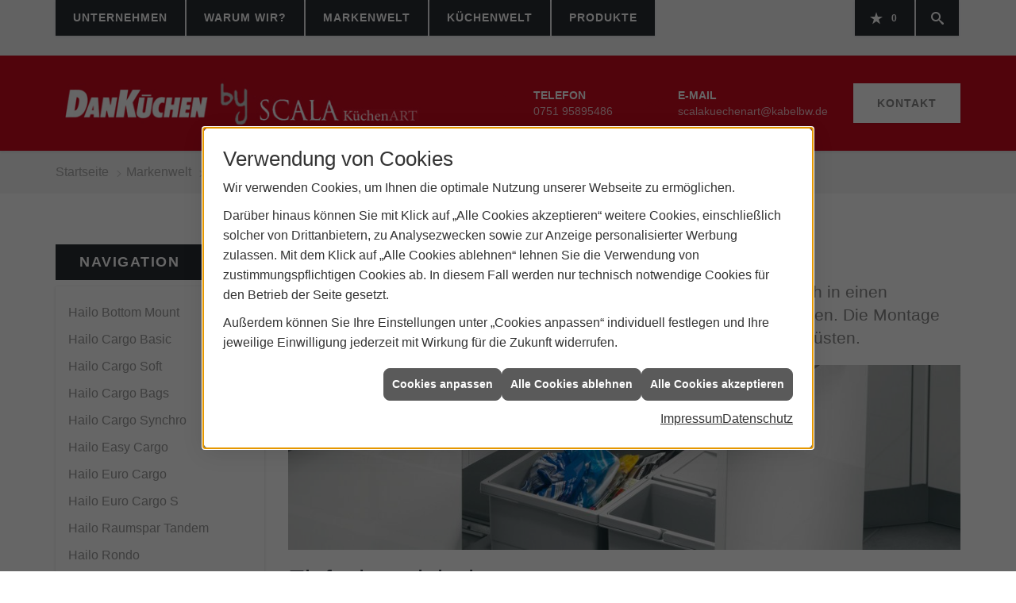

--- FILE ---
content_type: text/html; charset=utf-8
request_url: https://www.dankuechen-ravensburg.de/marke_hersteller_produkte/hailo/produktbereich/abfallsammler/separato_k
body_size: 12508
content:
<!DOCTYPE html><html lang="de"><head><title>Hailo Separato K - Küchenfachhändler Ravensburg SCALA KüchenART</title><meta name="Content-Type" content="text/html;charset=utf-8"/><meta name="description" content="Informieren Sie sich hier über den Hailo Separato K - Platz für bis zu 4 Sammelbehälter "/><meta name="robots" content="index, follow"/><meta name="keywords" content="küche, küchenplaner, induktionskochfeld, einbauküchen, induktionsherd, küchenarbeitsplatten, küchenzeile, küchenrückwand, einbauherd, kühlschränke, arbeitsplatte küche, ceranfeld, küche kaufen, küchengeräte, küchenschränke, musterküchen, küchenmöbel, cerankochfeld, einbaubackofen, küchenschrank, dunstabzugshauben, singleküche, einbauküche, küchenarbeitsplatte, küchenplanung, moderne küchen, küchenunterschrank, arbeitsplatten küche, einbauherd set, küche planen, kochplatte, kochfeld, einbauspüle, küchenstudio, küchenzeilen, musterküchen, ausstellungsküchen, einbauherd mit ceranfeld, küchenunterschränke, küchenhersteller, kuechen, einbauspülen, händler, küchenausstattung, ausstellungsküche, kueche, komplettküchen, musterküche, handler, küchenstudios, musterküchenverkauf, küchenmodernisierung, küchengalerie, küchen-studio, einbaukueche, kuechenarbeitsplatten, küchenhandel, küchenhändler, küchenverband, küchenpflege, kuechenstudios"/><meta name="revisit-after" content="28 days"/><meta name="google-site-verification" content="jQ7tChxA9eLWyKF5yZyBD72y7s8ZEPmWCNAkaizLCwI"/><meta name="subject" content="Küchenplanung, -beratung und -verkauf"/><meta name="date" content="2026-01-15"/><meta name="viewport" content="width=device-width, initial-scale=1, minimum-scale=1"/><meta property="og:type" content="website"/><meta property="og:locale" content="de-DE"/><meta property="og:site_name" content="SCALA KüchenART GbR"/><meta property="og:url" content="https://www.dankuechen-ravensburg.de/marke_hersteller_produkte/hailo/produktbereich/abfallsammler/separato_k"/><meta property="article:published_time" content="2025-11-06T10:05:55"/><meta property="og:image" content="https://www.dankuechen-ravensburg.de/scripts/get.aspx?media=/config/theme/og-image.png"/><meta property="og:image:secure_url" content="https://www.dankuechen-ravensburg.de/scripts/get.aspx?media=/config/theme/og-image.png"/><meta property="og:title" content=" Hailo Separato K"/><meta property="twitter:title" content=" Hailo Separato K"/><meta property="twitter:card" content="summary"/><meta property="og:description" content="Informieren Sie sich hier über den Hailo Separato K - Platz für bis zu 4 Sammelbehälter "/><meta property="twitter:description" content="Informieren Sie sich hier über den Hailo Separato K - Platz für bis zu 4 Sammelbehälter "/><link href="https://www.dankuechen-ravensburg.de/marke_hersteller_produkte/hailo/produktbereich/abfallsammler/separato_k" rel="canonical"/><link href="https://www.dankuechen-ravensburg.de/scripts/get.aspx?media=/config/theme/apple-touch-icon.png" rel="apple-touch-icon"/><link href="https://www.dankuechen-ravensburg.de/scripts/get.aspx?media=/config/theme/favicon.ico" rel="shortcut icon" type="image/x-icon"/><link href="/scripts/get.aspx?media=/config/theme/css/include.min.css&v=06012026190209" rel="stylesheet" type="text/css"/><script type="application/ld+json">{"@context":"http://schema.org","@type":"LocalBusiness","name":"SCALA KüchenART GbR","image":"www.dankuechen-ravensburg.de/media/config/theme/logo.png","@id":"www.dankuechen-ravensburg.de","url":"www.dankuechen-ravensburg.de","telephone":"0751 95895486","email":"scalakuechenart@kabelbw.de","address":{"@type":"PostalAddress","streetAddress":"Meersburger Straße 158","addressLocality":"Ravensburg","postalCode":"88213","addressCountry":"DE"},"geo":{"@type":"GeoCoordinates","latitude":"47.7763","longitude":"9.57258"},"sameAs":[]}</script></head><body class="body_layout layout_main" data-active-content-q="/marke_hersteller_produkte/hailo/produktbereich/abfallsammler/separato_k" data-active-audience-q="kein" data-is-bot="true"><!-- IP = 26 --><!-- SID = azxsnlrc3k3lofqehezb21lg --><!-- ShopID = 9651 (-342) --><!-- AppMode = offline --><!-- Loc = 1 --><!-- Page generated = 15.01.2026 08:36:07 --><!-- Page rendering = 2600 --><!-- Cached = False -->
 <a href="/scripts/kontakt/mail.aspx" rel="nofollow" style="display:none">Kontakt</a> 
<div class="visible-print"></div><nav id="mobile_menu"></nav><div id="layout_wrapper"><header class="hidden-print" id="layout_header"><div class="header_navigation_wrapper"><div class="container"><div class="header_navigation"><nav class="header_navbar hidden-md hidden-lg"><div class="nav_toggle"><a class="header_menu_toggle" href="#mobile_menu" target="_self" title="Navigation öffnen"><span class="bar"></span><span class="bar"></span><span class="bar"></span></a><a class="header_menu_toggle_close" href="#mobile_menu" target="_self" title="Navigation schließen"><span class="bar"></span><span class="bar"></span></a></div></nav><nav class="header_navbar hidden-xs hidden-sm"><div class="main_menu"><ul><li class="dropdown_item single"><a href="/unternehmen/kuechenstudio" target="_self" rel="noreferrer" title="Unternehmen">Unternehmen</a><div class="dropdown_content"><ul role="menu"   data-listing="standard"><li role="none"  ><a role="menuitem"   href="/unternehmen/kuechenstudio/ueber-uns" title="Über uns">Über uns</a></li><li role="none"  ><a role="menuitem"   href="/unternehmen/kuechenstudio/ausstellung" title="Unsere Ausstellung">Unsere Ausstellung</a></li><li role="none"  ><a role="menuitem"   href="/unternehmen/kuechenstudio/leistungen" title="Leistungen">Leistungen</a></li><li role="none"  ><a role="menuitem"   href="/unternehmen/kuechenstudio/referenzen" title="Referenzen">Referenzen</a></li><li role="none"  ><a role="menuitem"   href="/unternehmen/kuechenstudio/kuechengestaltung" title="Küchengestaltung">Küchengestaltung</a></li><li role="none"  ><a role="menuitem"   href="/unternehmen/kuechenstudio/dankuechen" title="DAN Küchen">DAN Küchen</a></li><li role="none"  ><a role="menuitem"   href="/unternehmen/kuechenstudio/einbaukuechen" title="Einbauküche">Einbauküche</a></li><li role="none"  ><a role="menuitem"   href="/unternehmen/kuechenstudio/gaestebuch" title="Gästebuch">Gäste&shy;buch</a></li><li role="none"  ><a role="menuitem"   href="/unternehmen/kuechenstudio/terminkalender" title="Terminanfrage">Termin&shy;anfrage</a></li><li role="none"  ><a role="menuitem"   href="/unternehmen/kuechenstudio/kontakt" title="Kontakt">Kontakt</a></li></ul></div></li><li><a href="/unternehmen/kuechenstudio/vorort-plus" target="_self" rel="noreferrer" title="VorOrt-plus">Warum wir?</a></li><li><a href="/marke_hersteller_produkte" target="_self" rel="noreferrer" title="Markenwelt">Markenwelt</a></li><li class="dropdown_item single"><a href="/kueche-kaufen" target="_self" rel="noreferrer" title="Kompetenzwelt Küche" data-zielgruppe="privat">Küchenwelt</a><div class="dropdown_content"><ul role="menu"   data-listing="standard"><li role="none"  ><a role="menuitem"   href="/kueche-kaufen/kuechenstile" title="Küchenstile">Küchenstile</a></li><li role="none"  ><a role="menuitem"   href="/kueche-kaufen/neue-kueche" title="6 Schritte zur Traumküche">6 Schritte zur Traumküche</a></li><li role="none"  ><a role="menuitem"   href="/kueche-kaufen/kuechenausstattung" title="Küchenausstattung">Küchenausstattung</a></li><li role="none"  ><a role="menuitem"   href="/kueche-kaufen/kuechenkauf" title="Vor dem Küchenkauf">Vor dem Küchenkauf</a></li><li role="none"  ><a role="menuitem"   href="/kueche-kaufen/kuechen-checkliste" title="Küchencheckliste">Küchencheckliste</a></li><li role="none"  ><a role="menuitem"   href="/kueche-kaufen/kueche-und-wohnen" title="Küchenmöbel überall">Küchenmöbel überall</a></li><li role="none"  ><a role="menuitem"   href="/kueche-kaufen/hauswirtschaftsraum" title="Hauswirtschaftsraum">Hauswirtschaftsraum</a></li><li role="none"  ><a role="menuitem"   href="/kueche-kaufen/news_trends" title="News & Trends">News & Trends</a></li><li role="none"  ><a role="menuitem"   href="/kueche-kaufen/themenuebersicht" title="Themenübersicht">Themenübersicht</a></li></ul></div></li><li><a href="/shop" target="_self" rel="noreferrer" title="Produkte">Produkte</a></li></ul><div class="clearfix"></div></div></nav><div class="header_navigation_icons"><ul><li class="header_btn_socialmedia"><!-- Fehler: facebook nicht aktiv --></li><li class="header_btn_location hidden-sm hidden-md hidden-lg" title="bitteAnpassen"><a href="/unternehmen/kuechenstudio/kontakt" target="_self" rel="noreferrer" title="Jetzt Kontakt aufnehmen"><span class="iconSetQ iconSetQ-location"></span></a></li><li class="header_btn_phone hidden-md hidden-lg"><a class="iconSetQ iconSetQ-smartphone" href="tel:075195895486" title="Telefon"></a></li><li class="header_btn_watchlist"><a href="#" title="Ihre Merkliste" data-q-trigger="ieQ.system.window.open" data-q-url="/unternehmen/kuechenstudio/merkliste?hdModus=" data-q-windowname="_self"><span class="iconSetQ iconSetQ-notelist-view"></span><span class="badge" title="Ihre Merkliste" data-q-mlcount="true" data-count="0">0</span></a></li><li class="header_btn_search"><a class="header_search_icon" href="#" target="_self" title="Suchen"><span class="iconSetQ iconSetQ-search"></span></a><div class="header_btn_search_form" id="header_search_form"><form action="/scripts/csearch.aspx" id="csuche" name="csuche" data-q-show-pending-on="submit" method=get enctype=multipart/form-data role="search"    ><div class="input-group"><input class="form-control form-control" aria-label="Webseite durchsuchen"   placeholder="Suche ..." maxlength="200" title="Ihre Suche" id="suchbgr" name="suchbgr" type="text"/><input class="form-control" aria-label="Webseite durchsuchen"   value="HBPCM" id="SearchSpecs" name="SearchSpecs" type="hidden"/><input class="form-control" aria-label="Webseite durchsuchen"   value="false" id="ShowSpecs" name="ShowSpecs" type="hidden"/><input class="form-control" aria-label="Webseite durchsuchen"   value="5" id="DefCount" name="DefCount" type="hidden"/><input class="form-control" aria-label="Webseite durchsuchen"   value="HBPCM" id="ResOrder" name="ResOrder" type="hidden"/><div class="input-group-btn"><button class="btn btn-primary iconSetQ iconSetQ-search" id="sub" title="Suchen" type="submit"><span class="sr-only">Suchen</span></button></div></div></form></div></li></ul></div></div></div></div><div class="header_logobar_wrapper"><div class="container"><div class="header_logobar"><a class="header_logobar_logo" href="/home.aspx" target="_self" rel="noreferrer" title="Zur Startseite"><picture class="responsiveImageQ"><template class="sourceQ" data-src="/media/config/theme/logo.png" data-startwidth="" data-focus-x="0.5" data-focus-y="0.5" data-fancy="false" data-previewcode=""></template><img src="" alt="Logo"></picture></a><div class="header_logobar_contact hidden-xs"><ul><li class="hidden-xs hidden-sm" id="header_contact_phone"><span class="header_contact_icon iconSetQ iconSetQ-phone"></span><div><span class="header_contact_label">Telefon</span><span class="header_contact_value"><span class="value">0751 95895486</span></span></div></li><li class="hidden-xs hidden-sm" id="header_contact_mail"><span class="header_contact_icon iconSetQ iconSetQ-mail"></span><div><span class="header_contact_label">E-Mail</span><span class="header_contact_value"><span class="value"><a title="E-Mail" data-q-trigger="ieQ.system.helper.uncrypt" data-q-uncrypt="115:99:97:108:97:107:117:101:99:104:101:110:97:114:116:64:107:97:98:101:108:98:119:46:100:101">su.eechkabnacldaebelawr@kt</a></span></span></div></li><li id="header_contact_btn" title="bitteAnpassen"><a href="/unternehmen/kuechenstudio/kontakt" target="_self" rel="noreferrer" title="Mehr erfahren">Kontakt</a></li></ul></div></div></div></div></header><div id="layout_boxed_wrapper"><nav class="hidden-print" id="layout_breadcrumb"><div class="container"><ol class="breadcrumb"><li><a href="https://www.dankuechen-ravensburg.de" rel="noreferrer">Startseite</a></li><li><a href="/marke_hersteller_produkte" rel="noreferrer">Markenwelt</a></li><li><a href="/marke_hersteller_produkte/hailo" rel="noreferrer">Hailo Einbautechnik</a></li><li><a href="/marke_hersteller_produkte/hailo/produktbereich" rel="noreferrer">Produktbereiche</a></li><li><a href="/marke_hersteller_produkte/hailo/produktbereich/abfallsammler" rel="noreferrer">Abfallsammler</a></li><li class="active" aria-current="page"  >Hailo Separato K</li></ol></div></nav><main id="layout_main"><div class="container"><div class="row"><div class="hidden-xs hidden-sm hidden-print col-xs-12 col-sm-12 col-md-3 col-lg-3"><aside id="layout_sidebar"><h3 class="sidebar_title">Navigation</h3><ul class="sidebar_menu" role="menu"   data-listing="standard"><li role="none"  ><a role="menuitem"   href="/marke_hersteller_produkte/hailo/produktbereich/abfallsammler/bottom_mount" title="Hailo Bottom Mount">Hailo Bottom Mount</a></li><li role="none"  ><a role="menuitem"   href="/marke_hersteller_produkte/hailo/produktbereich/abfallsammler/cargo_basic" title="Hailo Cargo Basic">Hailo Cargo Basic</a></li><li role="none"  ><a role="menuitem"   href="/marke_hersteller_produkte/hailo/produktbereich/abfallsammler/cargo_soft" title="Hailo Cargo Soft">Hailo Cargo Soft</a></li><li role="none"  ><a role="menuitem"   href="/marke_hersteller_produkte/hailo/produktbereich/abfallsammler/cargo-bags" title="Hailo Cargo Bags">Hailo Cargo Bags</a></li><li role="none"  ><a role="menuitem"   href="/marke_hersteller_produkte/hailo/produktbereich/abfallsammler/cargo-synchro" title="Hailo Cargo Synchro">Hailo Cargo Synchro</a></li><li role="none"  ><a role="menuitem"   href="/marke_hersteller_produkte/hailo/produktbereich/abfallsammler/easy_cargo" title="Hailo Easy Cargo">Hailo Easy Cargo</a></li><li role="none"  ><a role="menuitem"   href="/marke_hersteller_produkte/hailo/produktbereich/abfallsammler/euro_cargo" title="Hailo Euro Cargo">Hailo Euro Cargo</a></li><li role="none"  ><a role="menuitem"   href="/marke_hersteller_produkte/hailo/produktbereich/abfallsammler/euro_cargo_s" title="Hailo Euro Cargo S">Hailo Euro Cargo S</a></li><li role="none"  ><a role="menuitem"   href="/marke_hersteller_produkte/hailo/produktbereich/abfallsammler/raumspar_tandem" title="Hailo Raumspar Tandem">Hailo Raumspar Tandem</a></li><li role="none"  ><a role="menuitem"   href="/marke_hersteller_produkte/hailo/produktbereich/abfallsammler/rondo" title="Hailo Rondo">Hailo Rondo</a></li><li role="none"  ><a role="menuitem"   href="/marke_hersteller_produkte/hailo/produktbereich/abfallsammler/separato_k" title="Hailo Separato K">Hailo Separato K</a></li><li role="none"  ><a role="menuitem"   href="/marke_hersteller_produkte/hailo/produktbereich/abfallsammler/single-box" title="Hailo Single Box">Hailo Single Box</a></li><li role="none"  ><a role="menuitem"   href="/marke_hersteller_produkte/hailo/produktbereich/abfallsammler/tandem" title="Hailo Tandem">Hailo Tandem</a></li><li role="none"  ><a role="menuitem"   href="/marke_hersteller_produkte/hailo/produktbereich/abfallsammler/tandem-antibak" title="Hailo Tandem AntiBak">Hailo Tandem AntiBak</a></li><li role="none"  ><a role="menuitem"   href="/marke_hersteller_produkte/hailo/produktbereich/abfallsammler/tandem-black-edition" title="Hailo Tandem Black Edition">Hailo Tandem Black Edition</a></li><li role="none"  ><a role="menuitem"   href="/marke_hersteller_produkte/hailo/produktbereich/abfallsammler/terzett" title="Hailo Terzett">Hailo Terzett</a></li><li role="none"  ><a role="menuitem"   href="/marke_hersteller_produkte/hailo/produktbereich/abfallsammler/triple_xl" title="Hailo Triple XL">Hailo Triple XL</a></li><li role="none"  ><a role="menuitem"   href="/marke_hersteller_produkte/hailo/produktbereich/abfallsammler/wertstoffbox" title="Hailo Wertstoffbox">Hailo Wertstoffbox</a></li><li role="none"  ><a role="menuitem"   href="/marke_hersteller_produkte/hailo/produktbereich/abfallsammler/xxl" title="Hailo XXL">Hailo XXL</a></li></ul></aside></div><div class="layout_main-col-print col-xs-12 col-sm-12 col-md-9 col-lg-9"><section id="layout_content"><div class="pull-right layout_aktionsleiste hidden-print"></div><div class="clearfix"></div>

<article><section class="q341_MwVMHTeaserbox"><div class="row"><div class="col-xs-12 col-sm-12 col-md-12 col-lg-12"><h1>Hailo Separato K - Flexibel einsetzbar</h1><p class="lead">Der Separato K bietet Platz für bis zu 4 Sammelbehälter und lässt sich in einen bestehenden Küchenunterschrank mit vorhandenem Auszug integrieren. Die Montage ist kinderleicht und das flexible Sammelsystem lässt sich leicht nachrüsten.</p><picture class="responsiveImageQ marginQ-bottom" title="Hailo Separato K"><template class="sourceQ" data-src="/media/de/marke_hersteller_produkte/hailo/produktbereich/abfallsammler/separato_k/separato_k_head.jpg" data-startwidth="" data-focus-x="0.5" data-focus-y="0.5" data-fancy="false" data-previewcode=""></template><img src="" title="Hailo Separato K" alt="Ausziehbarer Mülleimer in einer modernen weißen Küche mit Mülltrennung und verschiedenen Abfallbehältern."></picture><h2 class="marginQ-top">Einfach praktisch</h2><p>Geeignet ist das System für den Einsatz in Schränken <b>ab 45 cm</b> Breite und <b>Frontauszug</b>. Durch die einfache <b>Schubkastenmontage </b>lässt sich der Sparato K in beinahe jeden Unterschrank integrieren. Wie alle anderen Hailo-Systeme wurde auch der Separato K mit über <b>100.000 Auszugszyklen</b> getestet und überzeugt durch hohe Stabilität und Langlebigkeit. Der eingebaute <b>Multifunktionsdeckel </b>ist ideal als Ablagefläche für unterschiedliche Utensilien geeignet.</p><hr/><div class="spacerQ" aria-hidden="true"  ></div><h3 class="marginQ-top">Alle Separato K-Modelle im Überblick:</h3></div></div></section><section><div class="row iso_container equalHeightQ"><div class="marginQ-bottom q342_iso_element alle-einbauvarianten alle-tiefen alle-groessen alle-behaelter schubkaesten 3behaelter 45cm col-xs-12 col-sm-6 col-md-3 col-lg-3"><div class="articleQ" data-aktion=""><div class="articleShortnameQ" title="articleShortnameQ"><span>Hailo AS Separato K 450 18/8/8/D</span></div><div class="articleImageQ"><a href="/shop/artikel?artikelnr=5830004007126362049"><picture class="responsiveImageQ" id="#Apt6362859.jpg" title="Dekoration nicht Teil des Lieferumfangs"><template class="sourceQ" data-src="/scripts/image.aspx?media=/shop/images/thumbnail/Apt6362859.jpg" data-startwidth="" data-focus-x="0" data-focus-y="0" data-fancy="" data-previewcode=""></template><template class="sourceQ" data-src="/scripts/image.aspx?media=/shop/images/grafik1/Apt6362859.jpg" data-startwidth="500" data-focus-x="0" data-focus-y="0" data-fancy="" data-previewcode=""></template><img src="" title="Dekoration nicht Teil des Lieferumfangs" alt="Dekoration nicht Teil des Lieferumfangs"></picture></a></div><div class="articleDetailLinkQ"><a class="iconSetQ iconSetQ-info" href="/shop/artikel?artikelnr=5830004007126362049"><span>Details</span></a></div></div></div><div class="marginQ-bottom q342_iso_element alle-einbauvarianten alle-tiefen alle-groessen alle-behaelter schubkaesten 3behaelter 50cm col-xs-12 col-sm-6 col-md-3 col-lg-3"><div class="articleQ" data-aktion=""><div class="articleShortnameQ" title="articleShortnameQ"><span>Hailo AS Separato K 500 18/8/8/D</span></div><div class="articleImageQ"><a href="/shop/artikel?artikelnr=5830004007126362056"><picture class="responsiveImageQ" id="#Apt6362860.jpg" title="Hailo AS Separato K 500 18/8/8/D"><template class="sourceQ" data-src="/scripts/image.aspx?media=/shop/images/thumbnail/Apt6362860.jpg" data-startwidth="" data-focus-x="0" data-focus-y="0" data-fancy="" data-previewcode=""></template><template class="sourceQ" data-src="/scripts/image.aspx?media=/shop/images/grafik1/Apt6362860.jpg" data-startwidth="500" data-focus-x="0" data-focus-y="0" data-fancy="" data-previewcode=""></template><img src="" title="Hailo AS Separato K 500 18/8/8/D" alt="Hailo AS Separato K 500 18/8/8/D , Mülltrennsystem: 3 Eimer, 34 Liter (1x 18 + 2 x 8)"></picture></a></div><div class="articleDetailLinkQ"><a class="iconSetQ iconSetQ-info" href="/shop/artikel?artikelnr=5830004007126362056"><span>Details</span></a></div></div></div><div class="marginQ-bottom q342_iso_element alle-einbauvarianten alle-tiefen alle-groessen alle-behaelter schubkaesten 3behaelter 60cm col-xs-12 col-sm-6 col-md-3 col-lg-3"><div class="articleQ" data-aktion=""><div class="articleShortnameQ" title="articleShortnameQ"><span>Hailo AS Separato K 600 18/8/8/D</span></div><div class="articleImageQ"><a href="/shop/artikel?artikelnr=5830004007126362063"><picture class="responsiveImageQ" id="#Apt6362861.jpg" title="Dekoration nicht Teil des Lieferumfangs"><template class="sourceQ" data-src="/scripts/image.aspx?media=/shop/images/thumbnail/Apt6362861.jpg" data-startwidth="" data-focus-x="0" data-focus-y="0" data-fancy="" data-previewcode=""></template><template class="sourceQ" data-src="/scripts/image.aspx?media=/shop/images/grafik1/Apt6362861.jpg" data-startwidth="500" data-focus-x="0" data-focus-y="0" data-fancy="" data-previewcode=""></template><img src="" title="Dekoration nicht Teil des Lieferumfangs" alt="Dekoration nicht Teil des Lieferumfangs"></picture></a></div><div class="articleDetailLinkQ"><a class="iconSetQ iconSetQ-info" href="/shop/artikel?artikelnr=5830004007126362063"><span>Details</span></a></div></div></div><div class="marginQ-bottom q342_iso_element alle-einbauvarianten alle-tiefen alle-groessen alle-behaelter schubkaesten 4behaelter 90cm col-xs-12 col-sm-6 col-md-3 col-lg-3"><div class="articleQ" data-aktion=""><div class="articleShortnameQ" title="articleShortnameQ"><span>Hailo AS Separato K 900 18/18/8/8/D/KS</span></div><div class="articleImageQ"><a href="/shop/artikel?artikelnr=5830004007126362070"><picture class="responsiveImageQ" id="#Apt6362862.jpg" title="Dekoration nicht Teil des Lieferumfangs"><template class="sourceQ" data-src="/scripts/image.aspx?media=/shop/images/thumbnail/Apt6362862.jpg" data-startwidth="" data-focus-x="0" data-focus-y="0" data-fancy="" data-previewcode=""></template><template class="sourceQ" data-src="/scripts/image.aspx?media=/shop/images/grafik1/Apt6362862.jpg" data-startwidth="500" data-focus-x="0" data-focus-y="0" data-fancy="" data-previewcode=""></template><img src="" title="Dekoration nicht Teil des Lieferumfangs" alt="Dekoration nicht Teil des Lieferumfangs"></picture></a></div><div class="articleDetailLinkQ"><a class="iconSetQ iconSetQ-info" href="/shop/artikel?artikelnr=5830004007126362070"><span>Details</span></a></div></div></div><div class="marginQ-bottom q342_iso_element alle-einbauvarianten alle-tiefen alle-groessen alle-behaelter schubkaesten 4behaelter 90cm col-xs-12 col-sm-6 col-md-3 col-lg-3"><div class="articleQ" data-aktion=""><div class="articleShortnameQ" title="articleShortnameQ"><span>Hailo AS Separato K 900 18/18/8/8/D/KS</span></div><div class="articleImageQ"><a href="/shop/artikel?artikelnr=5830004007126362247"><picture class="responsiveImageQ" id="#Apt6362863.jpg" title="Dekoration nicht Teil des Lieferumfangs"><template class="sourceQ" data-src="/scripts/image.aspx?media=/shop/images/thumbnail/Apt6362863.jpg" data-startwidth="" data-focus-x="0" data-focus-y="0" data-fancy="" data-previewcode=""></template><template class="sourceQ" data-src="/scripts/image.aspx?media=/shop/images/grafik1/Apt6362863.jpg" data-startwidth="500" data-focus-x="0" data-focus-y="0" data-fancy="" data-previewcode=""></template><img src="" title="Dekoration nicht Teil des Lieferumfangs" alt="Dekoration nicht Teil des Lieferumfangs"></picture></a></div><div class="articleDetailLinkQ"><a class="iconSetQ iconSetQ-info" href="/shop/artikel?artikelnr=5830004007126362247"><span>Details</span></a></div></div></div></div></section><section><hr/><p class="lead">Weiterführende Themen:</p><div class="teaserListQ equalHeightQ equalHeightQ-spacer"><div class="teaserQ"><div class="teaserHeadlineQ"><h3>Hailo Cargo Bags</h3></div><div class="teaserImageQ" data-overlay="341_hailo"><div class="responsiveCenteredQ "><picture class="responsiveImageQ"><template class="sourceQ" data-src="/media/de/marke_hersteller_produkte/hailo/produktbereich/abfallsammler/cargo-bags/cargo-bags_teaser_s.jpg" data-startwidth="0" data-focus-x="0.5" data-focus-y="0.5" data-fancy="" data-previewcode=""></template><template class="sourceQ" data-src="/media/de/marke_hersteller_produkte/hailo/produktbereich/abfallsammler/cargo-bags/cargo-bags_teaser_g.jpg" data-startwidth="400" data-focus-x="0.5" data-focus-y="0.5" data-fancy="" data-previewcode=""></template><img src="/media/config/system/loadingq.svg" alt="Hailo Cargo Bags"></picture></div></div><div class="teaserTextQ"><p>Die cleveren <b>Müllbeutel </b>- Hailo Cargo Bags! Sie helfen Ihnen dabei, die <b>Müllsortierung </b>und -entsorgung noch komfortabler zu machen.</p></div><div class="teaserLinkQ"><a href="/marke_hersteller_produkte/hailo/produktbereich/abfallsammler/cargo-bags"><span>Mehr erfahren</span></a></div></div><div class="teaserQ"><div class="teaserHeadlineQ"><h3>Hailo Funktions&shy;systeme</h3></div><div class="teaserImageQ" data-overlay="341_hailo"><div class="responsiveCenteredQ "><picture class="responsiveImageQ"><template class="sourceQ" data-src="/media/de/marke_hersteller_produkte/hailo/produktbereich/funktionssysteme/funktionssysteme_teaser_s.jpg" data-startwidth="0" data-focus-x="1" data-focus-y="1" data-fancy="" data-previewcode="400,400,87898e,a7adb4,c2c8d1,a3aab1,414448,7a7f84,c6ccd5,babfc7,535659,81868b,c5cbd4,afb5bd,8a8d91,a1a5ab,bbc2c9,a0a7ad"></template><template class="sourceQ" data-src="/media/de/marke_hersteller_produkte/hailo/produktbereich/funktionssysteme/funktionssysteme_teaser_g.jpg" data-startwidth="400" data-focus-x="1" data-focus-y="1" data-fancy="" data-previewcode="800,800,898b90,a8aeb6,c3cad2,a3a9b1,414447,787c82,c8cdd7,bbc0c8,505356,7e8388,c7cdd6,afb5bd,8c8e92,a0a4ab,bdc3cb,a0a7ae"></template><img src="/media/config/system/loadingq.svg" alt="Offener Küchenschrank mit Hailo Libero elektronischer Öffnungsunterstützung und modernen Schubladen."></picture></div></div><div class="teaserTextQ"><p>Mehr Sicherheit und Kom­fort in der Küche mit Hailo Funk­tions­sys­temen. High­light ist die elek­tro­nische Öff­nungs­unter­stüt­zung Hailo Libero.</p></div><div class="teaserLinkQ"><a href="/marke_hersteller_produkte/hailo/produktbereich/funktionssysteme"><span>Mehr erfahren</span></a></div></div><div class="teaserQ"><div class="teaserHeadlineQ"><h3>Hailo Ordnungs&shy;systeme</h3></div><div class="teaserImageQ" data-overlay="341_hailo"><div class="responsiveCenteredQ "><picture class="responsiveImageQ"><template class="sourceQ" data-src="/media/de/marke_hersteller_produkte/hailo/produktbereich/ordnungssysteme/ordnungssysteme_teaser_s.jpg" data-startwidth="0" data-focus-x="0.5" data-focus-y="0.5" data-fancy="" data-previewcode="400,400,8b837b,8a8480,bbb7b5,e0e0df,969493,af9c8c,bca58e,cdcac6,a09fa0,93877e,a9998c,b7b5b4,a0a0a3,99989b,a5a4a6,a3a3a7"></template><template class="sourceQ" data-src="/media/de/marke_hersteller_produkte/hailo/produktbereich/ordnungssysteme/ordnungssysteme_teaser_g.jpg" data-startwidth="400" data-focus-x="0.5" data-focus-y="0.5" data-fancy="" data-previewcode="800,800,8b847d,918a86,c6c2bf,d1d1d1,9b9997,b09985,bda892,b1afae,9e9c9e,938880,aea39b,abaaac,a1a0a4,98979b,a3a2a6,9a999d"></template><img src="/media/config/system/loadingq.svg" alt="Offene Küchenschublade mit Hailo Ordnungssystem, gefüllt mit Paprika, Gurken und anderem frischem Gemüse."></picture></div></div><div class="teaserTextQ"><p>Viele innovative Ideen für die <b>aufgeräumte Küche</b> - Die Hailo Ordnungs­systeme bieten <b>viel Platz</b> für Küchen­utensilien, Reinigungs­mittel und vieles mehr.</p></div><div class="teaserLinkQ"><a href="/marke_hersteller_produkte/hailo/produktbereich/ordnungssysteme"><span>Mehr erfahren</span></a></div></div><div class="teaserQ"><div class="teaserHeadlineQ"><h3>Hailo Wäsche&shy;pflege</h3></div><div class="teaserImageQ" data-overlay="341_hailo"><div class="responsiveCenteredQ "><picture class="responsiveImageQ"><template class="sourceQ" data-src="/media/de/marke_hersteller_produkte/hailo/produktbereich/waeschepflege/waeschepflege_teaser_s.jpg" data-startwidth="0" data-focus-x="0.5" data-focus-y="0.5" data-fancy="" data-previewcode="400,400,a0a7a2,a0ae9f,859b81,7d9272,b8b9bb,b4bbb5,95a396,a0aa9b,afb1b6,c5c6c5,b8bab8,bbbbb9,a4a19f,b4afab,aaa5a2,93908b"></template><template class="sourceQ" data-src="/media/de/marke_hersteller_produkte/hailo/produktbereich/waeschepflege/waeschepflege_teaser_g.jpg" data-startwidth="400" data-focus-x="0.5" data-focus-y="0.5" data-fancy="" data-previewcode="800,800,a1a8a3,a1afa1,869c82,7c9172,b9babb,b6bdb7,93a294,a0aa9b,afb2b6,c7c8c7,b8bbb9,bcbbb9,a4a19f,b5b0ac,aba8a3,96928e"></template><img src="/media/config/system/loadingq.svg" alt="Moderner Hauswirtschaftsraum mit Hailo Komplett-System, Waschmaschine, weißen Schränken und grüner Wand."></picture></div></div><div class="teaserTextQ"><p>Offene Räume sind ein aktueller <b>Wohntrend</b> – Hailo bietet ein besonders umfassendes <b>Komplett-System</b> für den Einsatz in <b>Haus­wirt­schafts­räumen</b>.</p></div><div class="teaserLinkQ"><a href="/marke_hersteller_produkte/hailo/produktbereich/waeschepflege"><span>Mehr erfahren</span></a></div></div></div></section></article><div class="insertcontent"><div class="creatorreferenceconsultingworld"><p class="marginQ-top"><strong>HINWEIS:</strong> Verantwortlich für den Inhalt dieser Seite ist die ieQ-systems mgk GmbH</p></div></div>

</section></div></div></div></main></div><footer class="hidden-print" id="layout_footer"><div class="layout_footer_top"><div class="container"><div class="row"><div class="col-xs-12 col-sm-12 col-md-4 col-lg-4"><div class="footer_about"><h3 class="footer_title hidden-xs hidden-sm">Anfahrt</h3><div class="marginQ-bottom"><iframe class="googlemapsQ dynamicMap" width="100%" height="295px" frameborder="0" style="border:0" data-src="https://www.google.com/maps/embed/v1/place?q=Meersburger%20Straße%20158,88213,Ravensburg&zoom=14&key=AIzaSyBtUVcIJM2wYvsD0_OxNNvHjPix9QAoJdU" title="Google Maps"></iframe></div></div></div><div class="col-xs-12 col-sm-6 col-md-4 col-lg-4"><div class="footer_contact"><h3 class="footer_title">Kontakt</h3><address class="footer_address"><ul><li><span class="iconSetQ iconSetQ-location"></span><div class="insertfirmendaten" data-trennzeichen="umbruch"><div class="insertfirmendaten_item insertfirmendaten_name"><span class="insertfirmendaten_value">SCALA KüchenART</span></div><div class="insertfirmendaten_item insertfirmendaten_street"><span class="insertfirmendaten_value">Meersburger Straße 158</span></div><div class="insertfirmendaten_item insertfirmendaten_postalcity"><span class="insertfirmendaten_value">88213 Ravensburg</span></div></div></li><li><span class="iconSetQ iconSetQ-phone"></span><div class="hidden-xs hidden-sm"><div class="insertfirmendaten" data-trennzeichen=""><span class="insertfirmendaten_value">0751 95895486</span></div></div><div class="hidden-md hidden-lg"><div class="insertfirmendaten" data-trennzeichen=""><span class="insertfirmendaten_value"><a href="tel:075195895486" title="0751 95895486">0751 95895486</a></span></div></div></li><li><span class="iconSetQ iconSetQ-mail"></span><div class="insertfirmendaten" data-trennzeichen=""><span class="insertfirmendaten_value"><a title="E-Mail" data-q-trigger="ieQ.system.helper.uncrypt" data-q-uncrypt="115:99:97:108:97:107:117:101:99:104:101:110:97:114:116:64:107:97:98:101:108:98:119:46:100:101">taebasee@bcawlc.arenkdkuhl</a></span></div></li><li><span class="iconSetQ iconSetQ-clock"></span><div class="insertfirmendaten" data-trennzeichen=""><span class="insertfirmendaten_value"><b>Montag - Freitag:</b><br>  09:30 Uhr - 12:30 Uhr<br> 13:30 Uhr - 18:00 Uhr<br></span></div></li></ul></address></div></div><div class="col-xs-12 col-sm-6 col-md-4 col-lg-4"><div class="footer_news"><h3 class="footer_title">News</h3><div class="marginQ-bottom footer_current"><div class="teaserListQ newsSliderQ newsSliderQ-modeHorizontal equalHeightQ" data-animationSpeed="5000" data-animationXS="1" data-animationSM="2" data-animationMD="2" data-animationLG="3"><div class="teaserQ  filter-news"><div class="teaserHeadlineQ"><h3>Hailo Tandem Black Edition</h3></div><div class="teaserImageQ" data-overlay="341_hailo"><div class="responsiveCenteredQ "><picture class="responsiveImageQ"><template class="sourceQ" data-src="/media/de/marke_hersteller_produkte/hailo/produktbereich/abfallsammler/tandem-black-edition/tandem-black-edition_teaser_s.jpg" data-startwidth="0" data-focus-x="0.5" data-focus-y="0.5" data-fancy="" data-previewcode="400,400,111111,1a1a1a,181818,1e1e1e,151515,1e1e1e,1b1b1b,2b2b2b,0e0e0e,171717,151515,232323,0b0b0b,121212,0f0f0f,151515"></template><template class="sourceQ" data-src="/media/de/marke_hersteller_produkte/hailo/produktbereich/abfallsammler/tandem-black-edition/tandem-black-edition_teaser_g.jpg" data-startwidth="400" data-focus-x="0.5" data-focus-y="0.5" data-fancy="" data-previewcode="800,800,111111,1a1a1a,181818,1d1d1d,151515,1f1f1f,1b1b1b,2c2c2c,0e0e0e,181818,151515,232323,0a0a0a,121212,0f0f0e,151515"></template><img src="/media/config/system/loadingq.svg" alt="Schwarzer Hailo Tandem Black Edition Abfallsammler mit modernem, eckigem Design und geriffeltem Griff."></picture></div></div><div class="teaserTextQ"><p>Der Kaufpreis beinhaltet die Anpflanzung eines neuen Baums und Hailo spendet einen weiteren Baum hinzu! Entdecken Sie jetzt den neuen Hailo Tandem Black Edition!</p></div><div class="teaserLinkQ"><a href="/marke_hersteller_produkte/hailo/produktbereich/abfallsammler/tandem-black-edition"><span>Mehr erfahren</span></a></div></div><div class="teaserQ"><div class="teaserHeadlineQ"><h3>Liebherr: BioFresh von Liebherr</h3></div><div class="teaserImageQ" data-overlay="341_liebherr_hell"><div class="responsiveCenteredQ "><picture class="responsiveImageQ"><template class="sourceQ" data-src="/media/de/marke_hersteller_produkte/liebherr/biofresh/biofresh_teaser_400x400.png" data-startwidth="0" data-focus-x="0.2" data-focus-y="0.29" data-fancy="" data-previewcode="400,400,696255,7b746a,797269,7c6f5f,5a5549,807a71,827b70,695b44,373329,5d5547,6b5d47,5f4d32,191612,29251d,362e22,302719"></template><template class="sourceQ" data-src="/media/de/marke_hersteller_produkte/liebherr/biofresh/biofresh_teaser_800x800.png" data-startwidth="400" data-focus-x="0.2" data-focus-y="0.3" data-fancy="" data-previewcode="800,800,676154,7c756b,79726a,7b6f5e,5a5448,827c73,837e74,685a43,373328,605749,6c5f49,604d32,191612,2a251d,372f23,31271a"></template><img src="/media/config/system/loadingq.svg" alt="Liebherr Biofresh"></picture></div></div><div class="teaserTextQ"><p>Mit der<b> Bio­Fresh-Technologie</b> bleiben Obst und Gemüse, Fleisch, Fisch und Milch­produkte deutlich länger frisch als in her­kömm­lichen Kühl­schränken.</p></div><div class="teaserLinkQ"><a href="/marke_hersteller_produkte/liebherr/biofresh"><span>Mehr erfahren</span></a></div></div><div class="teaserQ  filter-tools"><div class="teaserHeadlineQ"><h3>Küchen&shy;checkliste</h3></div><div class="teaserImageQ" ><div class="responsiveCenteredQ "><picture class="responsiveImageQ"><template class="sourceQ" data-src="/media/de/kueche-kaufen/kuechen-checkliste/kuechen-checkliste_teaser_s.jpg" data-startwidth="0" data-focus-x="0.4" data-focus-y="0.38" data-fancy="" data-previewcode="400,400,d2d9d2,ced2cf,d2dad9,bed4d4,bcc2bf,b4b7b5,c1c7c6,ccdad6,919293,8f8784,b2aca6,cccac1,a4a099,a6a4a0,b3b2ac,9a968d"></template><template class="sourceQ" data-src="/media/de/kueche-kaufen/kuechen-checkliste/kuechen-checkliste_teaser_g.jpg" data-startwidth="400" data-focus-x="0.41" data-focus-y="0.34" data-fancy="" data-previewcode="800,800,d4dbd3,cfd4d0,d2dbda,b9d0cf,b8bfbc,b3b4b2,c3c8c6,cbd8d3,989998,948c88,b8b0aa,c6c0b5,a7a397,a6a49d,a8a69f,8d867c"></template><img src="/media/config/system/loadingq.svg" alt="Eine ausgestreckte Hand hält Symbole für Werkzeug, Checkliste und Glühbirne als Zeichen für Küchenplanung."></picture></div></div><div class="teaserTextQ"><p>Sind Sie bereit für Ihre neue Küche? Mit unserer kostenlosen Küchen­checkliste finden Sie es heraus!</p></div><div class="teaserLinkQ"><a href="/kueche-kaufen/kuechen-checkliste"><span>Mehr erfahren</span></a></div></div><div class="teaserQ  filter-news"><div class="teaserHeadlineQ"><h3>Neff: Schma&shy;le Ge&shy;schirr&shy;spüler</h3></div><div class="teaserImageQ" data-overlay="341_neff"><div class="responsiveCenteredQ "><picture class="responsiveImageQ"><template class="sourceQ" data-src="/media/de/marke_hersteller_produkte/neff/geschirrspueler/45_breite/neff_45_breite-400x400.jpg" data-startwidth="0" data-focus-x="0.28" data-focus-y="0.53" data-fancy="" data-previewcode="400,400,b7b4ab,98968d,a09e92,979083,939088,898780,8b877c,837360,53524e,504f4b,47453f,4a4138,65615c,615e59,5d5a54,5f5a54"></template><template class="sourceQ" data-src="/media/de/marke_hersteller_produkte/neff/geschirrspueler/45_breite/neff_45_breite-800x800.jpg" data-startwidth="400" data-focus-x="0.3" data-focus-y="0.54" data-fancy="" data-previewcode="800,800,c0bcb2,9e9c92,a6a498,9d988b,99968e,8d8b83,908d82,887966,54534f,52514c,484740,4b4238,64615b,615e58,5c5853,5d5852"></template><img src="/media/config/system/loadingq.svg" alt="Moderne Küche mit eingebautem Geschirrspüler unter dunkler Arbeitsplatte, Kräuter und Küchenutensilien an der Wand."></picture></div></div><div class="teaserTextQ"><p>Mehr Flexibilität bei NEFF Geschirr­spülern gibt es jetzt auch in der 45-cm-Klasse: Be­la­dung, Pro­gramm­aus­stattung und Ein­bau­varian­ten sind in­di­vi­du­ell an­pass­bar.</p></div><div class="teaserLinkQ"><a href="/marke_hersteller_produkte/neff/geschirrspueler/45_breite"><span>Mehr erfahren</span></a></div></div><div class="teaserQ"><div class="teaserHeadlineQ"><h3>Kochfelder mit Flex Concept</h3></div><div class="teaserImageQ" data-overlay="341_neff"><div class="responsiveCenteredQ "><picture class="responsiveImageQ"><template class="sourceQ" data-src="/media/de/marke_hersteller_produkte/neff/kochen_backen/neff-collection-kochfelder/neff-flex-concept-kochfelder_400x400.jpg" data-startwidth="0" data-focus-x="0.5" data-focus-y="0.5" data-fancy="" data-previewcode="400,400,bdb6b3,b4ada9,a59c95,6d645f,625c58,5b5551,7e7773,a39c97,3a322d,4f4640,776b64,9b8d84,685d56,816f66,8e796e,917c71"></template><template class="sourceQ" data-src="/media/de/marke_hersteller_produkte/neff/kochen_backen/neff-collection-kochfelder/neff-flex-concept-kochfelder_800x800.jpg" data-startwidth="400" data-focus-x="0.5" data-focus-y="0.5" data-fancy="" data-previewcode="800,800,c1b9b7,b7b0ac,a89f98,6b625d,645e5b,5b5552,7e7773,a49d99,39302b,4d433d,746962,9c8d85,665b54,817066,8e7a6f,917c71"></template><img src="/media/config/system/loadingq.svg" alt="Schwarzes Induktionskochfeld auf heller Arbeitsplatte, modernes Design mit Touch-Bedienelementen."></picture></div></div><div class="teaserTextQ"><p>Mit den Koch­feldern der NEFF Collection haben Sie fortan besonders viel Raum für indi­vidu­elle Wünsche.</p></div><div class="teaserLinkQ"><a href="/marke_hersteller_produkte/neff/kochen_backen/neff-collection-kochfelder"><span>Mehr erfahren</span></a></div></div><div class="teaserQ  filter-news"><div class="teaserHeadlineQ"><h3>Neff: Intelligenter Geschirrspüler</h3></div><div class="teaserImageQ" data-overlay="341_neff"><div class="responsiveCenteredQ "><picture class="responsiveImageQ"><template class="sourceQ" data-src="/media/de/marke_hersteller_produkte/neff/geschirrspueler/intelligent/teaser_400.jpg" data-startwidth="0" data-focus-x="0.5" data-focus-y="0.5" data-fancy="" data-previewcode="800,800,681319,501f22,421b1e,3a0d10,6e2327,604945,4c3c3a,3f1819,652829,6e5851,574a47,3c1c1c,3f1413,452d2a,392a29,261010"></template><template class="sourceQ" data-src="/media/de/marke_hersteller_produkte/neff/geschirrspueler/intelligent/teaser_800.jpg" data-startwidth="400" data-focus-x="0.5" data-focus-y="0.5" data-fancy="" data-previewcode="400,400,68141b,502023,421c1f,3a0d10,6e2529,604845,4c3b39,3f1819,642a2a,6b5650,564845,3b1b1b,3e1414,432b29,372826,250f0f"></template><img src="/media/config/system/loadingq.svg" alt="NEFF Geschirrspüler"></picture></div></div><div class="teaserTextQ"><p>Passt sich den individuellen Bedürfnissen an: NEFF Geschirrspüler</p></div><div class="teaserLinkQ"><a href="/marke_hersteller_produkte/neff/geschirrspueler/intelligent"><span>Mehr erfahren</span></a></div></div></div></div></div><div class="spacerQ hidden-sm hidden-md hidden-lg" aria-hidden="true"  ></div><div class="spacerQ hidden-sm hidden-md hidden-lg" aria-hidden="true"  ></div><picture class="responsiveImageQ"><template class="sourceQ" data-src="/media/config/theme/layout/include/footer/siegel_markttest.jpg" data-startwidth="" data-focus-x="0.5" data-focus-y="0.5" data-fancy="true" data-previewcode=""></template><img src="" alt="Markttest 2025: DAN Küchen gewinnt den Quality Award und ist Testsieger in der Gesamtwertung des MARKET Instituts."></picture></div></div></div></div><div class="layout_footer_bottom"><div class="container"><ul class="list-inline"><li><a href="/home.aspx" rel="noreferrer"><small>Home</small></a></li><li><a href="/shop" rel="noreferrer"><small>Produkte</small></a></li><li><a href="/recht/impressum" rel="noreferrer"><small>Impressum</small></a></li><li><a href="/unternehmen/kuechenstudio/kontakt" rel="noreferrer"><small>Kontakt</small></a></li><li><a href="/recht/datenschutz" rel="noreferrer"><small>Datenschutz</small></a></li><li><a class="q0_a11y_nav" href="/sitemap" rel="noreferrer"><small>Sitemap</small></a></li><li><a class="open-cookieManagerQ" href="javascript:ieQ.cookie.showManager('md')" rel="noreferrer"><small>Verwaltung der Cookies</small></a></li></ul><p><span class="false_footnote"><small>© 15.01.2026 SCALA KüchenART GbR </small></span><span class="false_climate"><small><a href="/_systems/allgemeine_contents/klimaneutrale-website" title="Diese Website ist klimaneutral">Umweltbewusst gestaltete Webseite</a> </small></span></p></div></div></footer></div><a class="back_to_top hidden-print" href="#layout_header" target="_self" title="Nach oben">Zum Seitenanfang</a><link href="/functions.js?fqnames=css=/config/theme/css/gewerke/kueche/isotope_hailo_inspiration&v=06012026190209" rel="stylesheet" type="text/css"/><script src="/scripts/get.aspx?media=/config/theme/js/include.min.js&v=14012026180944" type="text/javascript"></script><script async="async" src="/functions.js?fqnames=js=/config/theme/js/gewerke/kueche/isotope_hailo_inspiration&v=14012026180944" type="text/javascript"></script></body></html>

--- FILE ---
content_type: text/css; charset=utf-8
request_url: https://www.dankuechen-ravensburg.de/functions.js?fqnames=css=/config/theme/css/gewerke/kueche/isotope_hailo_inspiration&v=06012026190209
body_size: 553
content:


.articleQ{padding:10px;margin-bottom:20px}.articleImageQ{padding-top:10px}#filters-outer{display:-moz-box;display:-webkit-box;display:-webkit-flex;display:-ms-flexbox;display:flex;-moz-box-orient:vertical;-webkit-box-orient:vertical;-webkit-flex-flow:column;-ms-flex-direction:column;flex-flow:column}#filters-outer #filters-anzahl{margin-bottom:30px;-moz-box-ordinal-group:1;-webkit-box-ordinal-group:1;-webkit-order:1;-ms-flex-order:1;order:1}#filters-outer #filters-anzahl .anzahl-kuechen{font-size:18px}#filters-outer #filters-anzahl .isotope-reset{position:absolute;right:15px;margin:0;background-color:#f5f5f5;border:1px solid #ddd;padding:6px 13px;font-size:14px}#filters-outer #filters{-moz-box-ordinal-group:2;-webkit-box-ordinal-group:2;-webkit-order:2;-ms-flex-order:2;order:2}#filters-outer #filters .accordionQ .accordionItemQ .panel-heading .panel-title{text-align:center;font-size:15px}#filters-outer #filters .accordionQ .accordionItemQ .panel-heading .panel-title:after{vertical-align:baseline;font-family:iconSetQ-standard!important;margin-left:4px}.icon-arrow-down4:after{content:"\e900"}#filters-outer #filters .accordionQ .accordionItemQ .panel-collapse .panel-body{padding:8px}.filter-buttons{padding:0;margin:0}.filter-buttons li{list-style:none;display:inline-block;width:100%;margin:0}.filter-buttons li a{margin:3px 0;width:100%;text-align:center;padding:10px;font-weight:700;font-size:12px;border:1px solid rgba(51,51,51,.2)}

--- FILE ---
content_type: text/javascript; charset=utf-8
request_url: https://www.dankuechen-ravensburg.de/functions.js?fqnames=js=/config/theme/js/gewerke/kueche/isotope_hailo_inspiration&v=14012026180944
body_size: 1505
content:


/*  ISOTOPE  */

// init Isotope
var $grid = $('.iso_container').isotope({
  	itemSelector: '.q342_iso_element',
	layoutMode: 'fitRows'
});

// store filter for each group
var filters = {},
	elems = $grid.isotope('getFilteredItemElements'),
	iso = $grid.data('isotope');

// filterGroup
$('#filters').on('click', '.btn', function () {
	var $this = $(this);
	// get group key
	var $buttonGroup = $this.parents('.filter-buttons');
	var filterGroup = $buttonGroup.attr('data-filter-group');
	// set filter for group
	filters[filterGroup] = $this.attr('data-filter');
	// combine filters
	var filterValue = concatValues(filters);
	// set filter for Isotope Einbauküchen
	$grid.isotope({
		filter: filterValue
	});
	console.log("filterValue: " + filterValue);

	sessionStorage['selFilter'] = filterValue; // Store selected flters in sessionStorage
});


// flatten object by concatting values
function concatValues(obj) {
	var value = '';
	for (var prop in obj) {
		value += obj[prop];
	}
	return value;
}


// change is-selected class on buttons
$('.filter-buttons').each(function (i, buttonGroup) {	
	
	var $buttonGroup = $(buttonGroup);
	
	$buttonGroup.on('click', '.btn', function () {
		$buttonGroup.find('.is-selected').removeClass('is-selected');
		$(this).addClass('is-selected');
	});
	
});


//  Display stored Filters and stored Number Count from sessionStorage when reload
$(document).ready(function () {
	
	savedFilter = sessionStorage['selFilter'];
	savedCount = sessionStorage['selCount'];
	
	if (!savedFilter) { // if nothing is stored 
		$grid.isotope({ 
			filter: '*:not(.individual-kueche)'
		});
	} else {
		$grid.isotope({ // load stored filters
			filter: savedFilter
		});
	}
	
	$("[data-filter='" + savedFilter +  "']").addClass("is-selected"); //add the class .is-selected to the previously selected filter button
	
});


// reset filter
$(document).ready(function () {
	$(".isotope-reset").click(function () {
	
		filters = {}; // reset filters

		// reinit Isotope
		$('.iso_container').isotope({
		  	itemSelector: '.q342_iso_element',
			layoutMode: 'fitRows'
		});

		$(".btn").removeClass('is-selected'); // remove selected filters
		sessionStorage.removeItem('selFilter'); // remove stored Filter
	});
});

/*

// Scroll down after Filter Button click
$(".filter-buttons li a").click(function() {
	if ($(".filter-gallery-wrapper").hasClass("filter-gallery-top")) {
		$('html,body').animate({
			scrollTop: $("#filters-anzahl").offset().top -100 },
     		'slow');
	} else {
		$('html,body').animate({
			scrollTop: $("#filters-anzahl").offset().top -100},
     	'slow');
	}
});

*/

// Collapse Filter
$("#filters .accordionQ .panel-collapse").click(function() {
	$("#filters .accordionQ .panel-collapse.in").collapse("hide").closest(".accordionItemQ").removeClass("panel-on"); /* Rotate all arrows */
	$(this).closest(".accordionItemQ").toggleClass("panel-on"); /* Rotate one arrow */
	if ($(".filter-gallery-wrapper").hasClass("filter-gallery-top")) {
		$("#filters .accordionQ .panel-collapse").closest(".accordionItemQ").removeClass("panel-on"); /* Rotate all arrows */
	} else {
		$(this).closest(".accordionItemQ").toggleClass("panel-on"); /* Rotate one arrow */
	}
})

// Isotope Fixed Filters
if( $('#filters-anzahl').length>0){
    $(window).scroll(function() {
            var scroll = $(window).scrollTop(); // how many pixels you've scrolled
            var os = $('#filters-anzahl').offset().top; // pixels to the top of div1
            var ht = $('#filters-anzahl').height(); // height of div1 in pixels
            // if you've scrolled further than the top of div1 plus it's height
            // change the color. either by adding a class or setting a css property
            if(scroll > os + ht) {
                $('#filters').addClass('filter-gallery-top');
            }
            if(scroll < os + ht) {
                $('#filters').removeClass('filter-gallery-top');
            }

    });
}



